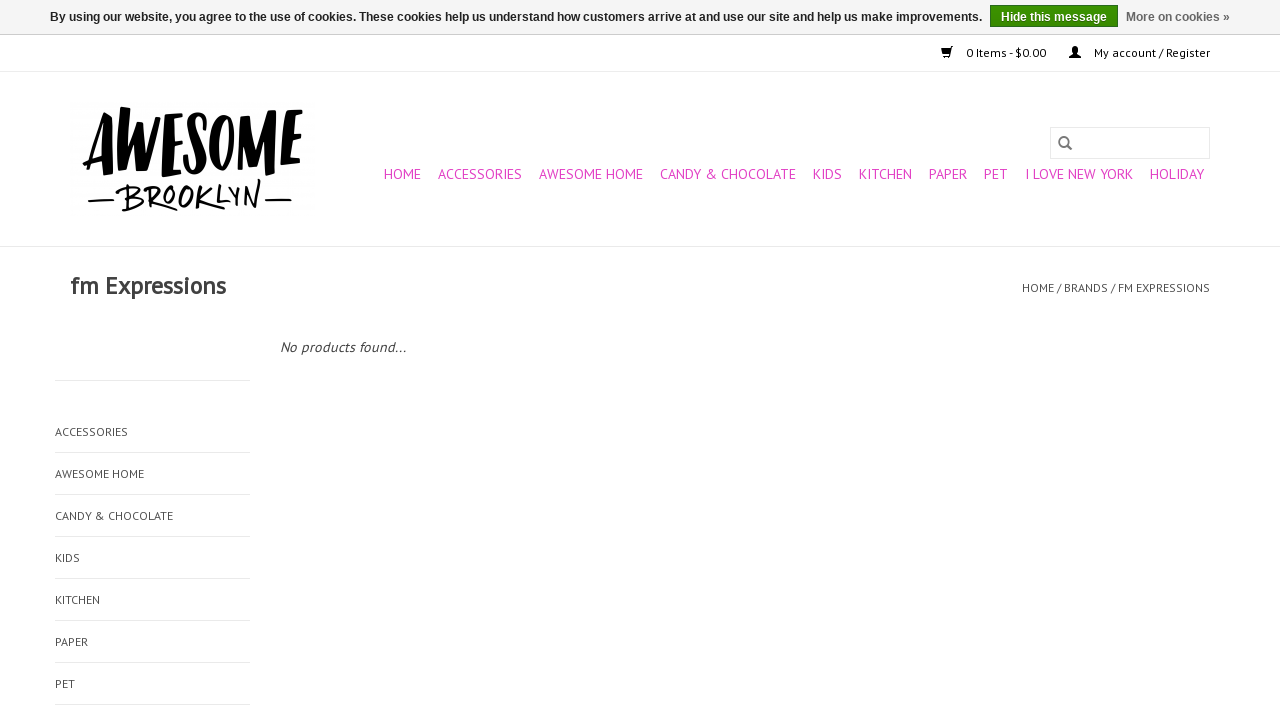

--- FILE ---
content_type: text/html;charset=utf-8
request_url: https://www.awesomebrooklyn.com/brands/fm-expressions/
body_size: 6994
content:
<!DOCTYPE html>
<html lang="us">
  <head>
    <meta charset="utf-8"/>
<!-- [START] 'blocks/head.rain' -->
<!--

  (c) 2008-2026 Lightspeed Netherlands B.V.
  http://www.lightspeedhq.com
  Generated: 07-01-2026 @ 10:35:07

-->
<link rel="canonical" href="https://www.awesomebrooklyn.com/brands/fm-expressions/"/>
<link rel="alternate" href="https://www.awesomebrooklyn.com/index.rss" type="application/rss+xml" title="New products"/>
<link href="https://cdn.shoplightspeed.com/assets/cookielaw.css?2025-02-20" rel="stylesheet" type="text/css"/>
<meta name="robots" content="noodp,noydir"/>
<meta property="og:url" content="https://www.awesomebrooklyn.com/brands/fm-expressions/?source=facebook"/>
<meta property="og:site_name" content="Awesome Brooklyn"/>
<meta property="og:title" content="fm Expressions"/>
<meta property="og:description" content="Gifts so awesome you will want them for yourself!"/>
<script>
<meta name="facebook-domain-verification" content="gt9p58lq37wo0vsvzmgueco5jkdr8e" />
</script>
<script>
<meta name="facebook-domain-verification" content="gt9p58lq37wo0vsvzmgueco5jkdr8e" />
</script>
<!--[if lt IE 9]>
<script src="https://cdn.shoplightspeed.com/assets/html5shiv.js?2025-02-20"></script>
<![endif]-->
<!-- [END] 'blocks/head.rain' -->
    <title>fm Expressions - Awesome Brooklyn</title>
    <meta name="description" content="Gifts so awesome you will want them for yourself!" />
    <meta name="keywords" content="fm, Expressions, awesome, gifts, brooklyn, New York, cool, fun, smart, local, fierce, retail, store, balloons, home" />
    <meta http-equiv="X-UA-Compatible" content="IE=edge,chrome=1">
    <meta name="viewport" content="width=device-width, initial-scale=1.0">
    <meta name="apple-mobile-web-app-capable" content="yes">
    <meta name="apple-mobile-web-app-status-bar-style" content="black">

    <link rel="shortcut icon" href="https://cdn.shoplightspeed.com/shops/618697/themes/3581/assets/favicon.ico?20240905222103" type="image/x-icon" />
    <link href='//fonts.googleapis.com/css?family=PT%20Sans:400,300,600' rel='stylesheet' type='text/css'>
    <link href='//fonts.googleapis.com/css?family=PT%20Sans:400,300,600' rel='stylesheet' type='text/css'>
    <link rel="shortcut icon" href="https://cdn.shoplightspeed.com/shops/618697/themes/3581/assets/favicon.ico?20240905222103" type="image/x-icon" />
    <link rel="stylesheet" href="https://cdn.shoplightspeed.com/shops/618697/themes/3581/assets/bootstrap-min.css?2025032116243320200921071828" />
    <link rel="stylesheet" href="https://cdn.shoplightspeed.com/shops/618697/themes/3581/assets/style.css?2025032116243320200921071828" />
    <link rel="stylesheet" href="https://cdn.shoplightspeed.com/shops/618697/themes/3581/assets/settings.css?2025032116243320200921071828" />
    <link rel="stylesheet" href="https://cdn.shoplightspeed.com/assets/gui-2-0.css?2025-02-20" />
    <link rel="stylesheet" href="https://cdn.shoplightspeed.com/assets/gui-responsive-2-0.css?2025-02-20" />
    <link rel="stylesheet" href="https://cdn.shoplightspeed.com/shops/618697/themes/3581/assets/custom.css?2025032116243320200921071828" />
    
    <script src="https://cdn.shoplightspeed.com/assets/jquery-1-9-1.js?2025-02-20"></script>
    <script src="https://cdn.shoplightspeed.com/assets/jquery-ui-1-10-1.js?2025-02-20"></script>

    <script type="text/javascript" src="https://cdn.shoplightspeed.com/shops/618697/themes/3581/assets/global.js?2025032116243320200921071828"></script>
		<script type="text/javascript" src="https://cdn.shoplightspeed.com/shops/618697/themes/3581/assets/bootstrap-min.js?2025032116243320200921071828"></script>
    <script type="text/javascript" src="https://cdn.shoplightspeed.com/shops/618697/themes/3581/assets/jcarousel.js?2025032116243320200921071828"></script>
    <script type="text/javascript" src="https://cdn.shoplightspeed.com/assets/gui.js?2025-02-20"></script>
    <script type="text/javascript" src="https://cdn.shoplightspeed.com/assets/gui-responsive-2-0.js?2025-02-20"></script>

    <script type="text/javascript" src="https://cdn.shoplightspeed.com/shops/618697/themes/3581/assets/share42.js?2025032116243320200921071828"></script>

    <!--[if lt IE 9]>
    <link rel="stylesheet" href="https://cdn.shoplightspeed.com/shops/618697/themes/3581/assets/style-ie.css?2025032116243320200921071828" />
    <![endif]-->
    <link rel="stylesheet" media="print" href="https://cdn.shoplightspeed.com/shops/618697/themes/3581/assets/print-min.css?2025032116243320200921071828" />
  </head>
  <body>
    <header>
  <div class="topnav">
    <div class="container">
      
      <div class="right">
        <span role="region" aria-label="Cart">
          <a href="https://www.awesomebrooklyn.com/cart/" title="Cart" class="cart">
            <span class="glyphicon glyphicon-shopping-cart"></span>
            0 Items - $0.00
          </a>
        </span>
        <span>
          <a href="https://www.awesomebrooklyn.com/account/" title="My account" class="my-account">
            <span class="glyphicon glyphicon-user"></span>
                        	My account / Register
                      </a>
        </span>
      </div>
    </div>
  </div>

  <div class="navigation container">
    <div class="align">
      <div class="burger">
        <button type="button" aria-label="Open menu">
          <img src="https://cdn.shoplightspeed.com/shops/618697/themes/3581/assets/hamburger.png?2025032116243320200921071828" width="32" height="32" alt="Menu">
        </button>
      </div>

              <div class="vertical logo">
          <a href="https://www.awesomebrooklyn.com/" title="Awesome Brooklyn">
            <img src="https://cdn.shoplightspeed.com/shops/618697/themes/3581/assets/logo.png?20240905222103" alt="Awesome Brooklyn" />
          </a>
        </div>
      
      <nav class="nonbounce desktop vertical">
        <form action="https://www.awesomebrooklyn.com/search/" method="get" id="formSearch" role="search">
          <input type="text" name="q" autocomplete="off" value="" aria-label="Search" />
          <button type="submit" class="search-btn" title="Search">
            <span class="glyphicon glyphicon-search"></span>
          </button>
        </form>
        <ul region="navigation" aria-label=Navigation menu>
          <li class="item home ">
            <a class="itemLink" href="https://www.awesomebrooklyn.com/">Home</a>
          </li>
          
                    	<li class="item sub">
              <a class="itemLink" href="https://www.awesomebrooklyn.com/accessories/" title="Accessories">
                Accessories
              </a>
                            	<span class="glyphicon glyphicon-play"></span>
                <ul class="subnav">
                                      <li class="subitem">
                      <a class="subitemLink" href="https://www.awesomebrooklyn.com/accessories/bag/" title="Bag">Bag</a>
                                          </li>
                	                    <li class="subitem">
                      <a class="subitemLink" href="https://www.awesomebrooklyn.com/accessories/enamel-pin/" title="Enamel Pin">Enamel Pin</a>
                                          </li>
                	                    <li class="subitem">
                      <a class="subitemLink" href="https://www.awesomebrooklyn.com/accessories/hair-accessories/" title="Hair accessories">Hair accessories</a>
                                          </li>
                	                    <li class="subitem">
                      <a class="subitemLink" href="https://www.awesomebrooklyn.com/accessories/jewelry/" title="Jewelry">Jewelry</a>
                                              <ul class="subnav">
                                                      <li class="subitem">
                              <a class="subitemLink" href="https://www.awesomebrooklyn.com/accessories/jewelry/jewelry-boxes-and-trinket-trays/" title="Jewelry Boxes and Trinket Trays">Jewelry Boxes and Trinket Trays</a>
                            </li>
                                                      <li class="subitem">
                              <a class="subitemLink" href="https://www.awesomebrooklyn.com/accessories/jewelry/earring/" title="Earring">Earring</a>
                            </li>
                                                      <li class="subitem">
                              <a class="subitemLink" href="https://www.awesomebrooklyn.com/accessories/jewelry/necklace/" title="Necklace">Necklace</a>
                            </li>
                                                  </ul>
                                          </li>
                	                    <li class="subitem">
                      <a class="subitemLink" href="https://www.awesomebrooklyn.com/accessories/keyring/" title="Keyring">Keyring</a>
                                          </li>
                	                    <li class="subitem">
                      <a class="subitemLink" href="https://www.awesomebrooklyn.com/accessories/patch/" title="Patch">Patch</a>
                                          </li>
                	                    <li class="subitem">
                      <a class="subitemLink" href="https://www.awesomebrooklyn.com/accessories/socks-slippers/" title="Socks &amp; Slippers">Socks &amp; Slippers</a>
                                          </li>
                	              	</ul>
                          </li>
                    	<li class="item sub">
              <a class="itemLink" href="https://www.awesomebrooklyn.com/awesome-home/" title="Awesome Home">
                Awesome Home
              </a>
                            	<span class="glyphicon glyphicon-play"></span>
                <ul class="subnav">
                                      <li class="subitem">
                      <a class="subitemLink" href="https://www.awesomebrooklyn.com/awesome-home/bath/" title="Bath">Bath</a>
                                          </li>
                	                    <li class="subitem">
                      <a class="subitemLink" href="https://www.awesomebrooklyn.com/awesome-home/crystals-zodiac-tarot/" title="Crystals,  Zodiac, Tarot">Crystals,  Zodiac, Tarot</a>
                                          </li>
                	                    <li class="subitem">
                      <a class="subitemLink" href="https://www.awesomebrooklyn.com/awesome-home/bar/" title="Bar">Bar</a>
                                              <ul class="subnav">
                                                      <li class="subitem">
                              <a class="subitemLink" href="https://www.awesomebrooklyn.com/awesome-home/bar/coaster/" title="Coaster">Coaster</a>
                            </li>
                                                      <li class="subitem">
                              <a class="subitemLink" href="https://www.awesomebrooklyn.com/awesome-home/bar/bar-books/" title="Bar Books">Bar Books</a>
                            </li>
                                                  </ul>
                                          </li>
                	                    <li class="subitem">
                      <a class="subitemLink" href="https://www.awesomebrooklyn.com/awesome-home/book/" title="Book">Book</a>
                                              <ul class="subnav">
                                                      <li class="subitem">
                              <a class="subitemLink" href="https://www.awesomebrooklyn.com/awesome-home/book/coffee-table-books/" title="Coffee Table Books">Coffee Table Books</a>
                            </li>
                                                      <li class="subitem">
                              <a class="subitemLink" href="https://www.awesomebrooklyn.com/awesome-home/book/gardening/" title="Gardening">Gardening</a>
                            </li>
                                                  </ul>
                                          </li>
                	                    <li class="subitem">
                      <a class="subitemLink" href="https://www.awesomebrooklyn.com/awesome-home/candle-scents/" title="Candle &amp; Scents">Candle &amp; Scents</a>
                                              <ul class="subnav">
                                                      <li class="subitem">
                              <a class="subitemLink" href="https://www.awesomebrooklyn.com/awesome-home/candle-scents/tapered-totem-candles-holders/" title="Tapered &amp; Totem Candles &amp; Holders">Tapered &amp; Totem Candles &amp; Holders</a>
                            </li>
                                                      <li class="subitem">
                              <a class="subitemLink" href="https://www.awesomebrooklyn.com/awesome-home/candle-scents/incense-sage-palo-santo-diffusers/" title="Incense, Sage, Palo Santo, Diffusers">Incense, Sage, Palo Santo, Diffusers</a>
                            </li>
                                                      <li class="subitem">
                              <a class="subitemLink" href="https://www.awesomebrooklyn.com/awesome-home/candle-scents/matches-lighters/" title="Matches &amp; Lighters">Matches &amp; Lighters</a>
                            </li>
                                                      <li class="subitem">
                              <a class="subitemLink" href="https://www.awesomebrooklyn.com/awesome-home/candle-scents/scented-candles/" title="Scented Candles">Scented Candles</a>
                            </li>
                                                  </ul>
                                          </li>
                	                    <li class="subitem">
                      <a class="subitemLink" href="https://www.awesomebrooklyn.com/awesome-home/decor/" title="Decor">Decor</a>
                                          </li>
                	                    <li class="subitem">
                      <a class="subitemLink" href="https://www.awesomebrooklyn.com/awesome-home/outdoor/" title="Outdoor">Outdoor</a>
                                              <ul class="subnav">
                                                      <li class="subitem">
                              <a class="subitemLink" href="https://www.awesomebrooklyn.com/awesome-home/outdoor/bike/" title="Bike">Bike</a>
                            </li>
                                                      <li class="subitem">
                              <a class="subitemLink" href="https://www.awesomebrooklyn.com/awesome-home/outdoor/bbq/" title="BBQ">BBQ</a>
                            </li>
                                                      <li class="subitem">
                              <a class="subitemLink" href="https://www.awesomebrooklyn.com/awesome-home/outdoor/garden/" title="Garden">Garden</a>
                            </li>
                                                      <li class="subitem">
                              <a class="subitemLink" href="https://www.awesomebrooklyn.com/awesome-home/outdoor/cooler/" title="Cooler">Cooler</a>
                            </li>
                                                  </ul>
                                          </li>
                	                    <li class="subitem">
                      <a class="subitemLink" href="https://www.awesomebrooklyn.com/awesome-home/pillow-throw/" title="Pillow/Throw">Pillow/Throw</a>
                                          </li>
                	              	</ul>
                          </li>
                    	<li class="item sub">
              <a class="itemLink" href="https://www.awesomebrooklyn.com/candy-chocolate/" title="Candy &amp; Chocolate">
                Candy &amp; Chocolate
              </a>
                            	<span class="glyphicon glyphicon-play"></span>
                <ul class="subnav">
                                      <li class="subitem">
                      <a class="subitemLink" href="https://www.awesomebrooklyn.com/candy-chocolate/candy/" title="Candy">Candy</a>
                                          </li>
                	              	</ul>
                          </li>
                    	<li class="item sub">
              <a class="itemLink" href="https://www.awesomebrooklyn.com/kids/" title="Kids">
                Kids
              </a>
                            	<span class="glyphicon glyphicon-play"></span>
                <ul class="subnav">
                                      <li class="subitem">
                      <a class="subitemLink" href="https://www.awesomebrooklyn.com/kids/clothing-and-accessories/" title="Clothing and accessories">Clothing and accessories</a>
                                          </li>
                	                    <li class="subitem">
                      <a class="subitemLink" href="https://www.awesomebrooklyn.com/kids/baby/" title="Baby">Baby</a>
                                          </li>
                	                    <li class="subitem">
                      <a class="subitemLink" href="https://www.awesomebrooklyn.com/kids/books/" title="Books">Books</a>
                                          </li>
                	                    <li class="subitem">
                      <a class="subitemLink" href="https://www.awesomebrooklyn.com/kids/toys/" title="Toys">Toys</a>
                                          </li>
                	              	</ul>
                          </li>
                    	<li class="item sub">
              <a class="itemLink" href="https://www.awesomebrooklyn.com/kitchen/" title="Kitchen">
                Kitchen
              </a>
                            	<span class="glyphicon glyphicon-play"></span>
                <ul class="subnav">
                                      <li class="subitem">
                      <a class="subitemLink" href="https://www.awesomebrooklyn.com/kitchen/cook-books/" title="Cook books">Cook books</a>
                                          </li>
                	                    <li class="subitem">
                      <a class="subitemLink" href="https://www.awesomebrooklyn.com/kitchen/coffee-tea/" title="Coffee/Tea">Coffee/Tea</a>
                                          </li>
                	                    <li class="subitem">
                      <a class="subitemLink" href="https://www.awesomebrooklyn.com/kitchen/linens-towels-apron-tablecloth-etc/" title="Linens - towels, apron, tablecloth etc">Linens - towels, apron, tablecloth etc</a>
                                          </li>
                	                    <li class="subitem">
                      <a class="subitemLink" href="https://www.awesomebrooklyn.com/kitchen/magnet/" title="Magnet">Magnet</a>
                                          </li>
                	                    <li class="subitem">
                      <a class="subitemLink" href="https://www.awesomebrooklyn.com/kitchen/serveware/" title="Serveware">Serveware</a>
                                          </li>
                	                    <li class="subitem">
                      <a class="subitemLink" href="https://www.awesomebrooklyn.com/kitchen/tool/" title="Tool">Tool</a>
                                          </li>
                	                    <li class="subitem">
                      <a class="subitemLink" href="https://www.awesomebrooklyn.com/kitchen/water-bottle/" title="Water Bottle">Water Bottle</a>
                                          </li>
                	              	</ul>
                          </li>
                    	<li class="item sub">
              <a class="itemLink" href="https://www.awesomebrooklyn.com/paper/" title="Paper">
                Paper
              </a>
                            	<span class="glyphicon glyphicon-play"></span>
                <ul class="subnav">
                                      <li class="subitem">
                      <a class="subitemLink" href="https://www.awesomebrooklyn.com/paper/arts-crafts/" title="Arts &amp; Crafts">Arts &amp; Crafts</a>
                                          </li>
                	                    <li class="subitem">
                      <a class="subitemLink" href="https://www.awesomebrooklyn.com/paper/cards/" title="Cards">Cards</a>
                                              <ul class="subnav">
                                                      <li class="subitem">
                              <a class="subitemLink" href="https://www.awesomebrooklyn.com/paper/cards/baby/" title="Baby">Baby</a>
                            </li>
                                                      <li class="subitem">
                              <a class="subitemLink" href="https://www.awesomebrooklyn.com/paper/cards/blank/" title="Blank">Blank</a>
                            </li>
                                                      <li class="subitem">
                              <a class="subitemLink" href="https://www.awesomebrooklyn.com/paper/cards/birthday/" title="Birthday">Birthday</a>
                            </li>
                                                      <li class="subitem">
                              <a class="subitemLink" href="https://www.awesomebrooklyn.com/paper/cards/congrats/" title="Congrats">Congrats</a>
                            </li>
                                                      <li class="subitem">
                              <a class="subitemLink" href="https://www.awesomebrooklyn.com/paper/cards/love-anniversary/" title="Love / Anniversary">Love / Anniversary</a>
                            </li>
                                                      <li class="subitem">
                              <a class="subitemLink" href="https://www.awesomebrooklyn.com/paper/cards/sympathy/" title="Sympathy">Sympathy</a>
                            </li>
                                                      <li class="subitem">
                              <a class="subitemLink" href="https://www.awesomebrooklyn.com/paper/cards/thank-you/" title="Thank you">Thank you</a>
                            </li>
                                                      <li class="subitem">
                              <a class="subitemLink" href="https://www.awesomebrooklyn.com/paper/cards/wedding-engagement/" title="Wedding / Engagement">Wedding / Engagement</a>
                            </li>
                                                      <li class="subitem">
                              <a class="subitemLink" href="https://www.awesomebrooklyn.com/paper/cards/mom/" title="Mom">Mom</a>
                            </li>
                                                      <li class="subitem">
                              <a class="subitemLink" href="https://www.awesomebrooklyn.com/paper/cards/dad/" title="Dad">Dad</a>
                            </li>
                                                      <li class="subitem">
                              <a class="subitemLink" href="https://www.awesomebrooklyn.com/paper/cards/boxed/" title="Boxed">Boxed</a>
                            </li>
                                                  </ul>
                                          </li>
                	                    <li class="subitem">
                      <a class="subitemLink" href="https://www.awesomebrooklyn.com/paper/celebrate/" title="Celebrate">Celebrate</a>
                                          </li>
                	                    <li class="subitem">
                      <a class="subitemLink" href="https://www.awesomebrooklyn.com/paper/desk/" title="Desk">Desk</a>
                                              <ul class="subnav">
                                                      <li class="subitem">
                              <a class="subitemLink" href="https://www.awesomebrooklyn.com/paper/desk/journals-notebooks/" title="Journals &amp; Notebooks">Journals &amp; Notebooks</a>
                            </li>
                                                  </ul>
                                          </li>
                	                    <li class="subitem">
                      <a class="subitemLink" href="https://www.awesomebrooklyn.com/paper/puzzles-games/" title="Puzzles &amp; games">Puzzles &amp; games</a>
                                          </li>
                	                    <li class="subitem">
                      <a class="subitemLink" href="https://www.awesomebrooklyn.com/paper/sticker/" title="Sticker">Sticker</a>
                                          </li>
                	                    <li class="subitem">
                      <a class="subitemLink" href="https://www.awesomebrooklyn.com/paper/wall-art/" title="Wall Art">Wall Art</a>
                                          </li>
                	              	</ul>
                          </li>
                    	<li class="item">
              <a class="itemLink" href="https://www.awesomebrooklyn.com/pet/" title="Pet">
                Pet
              </a>
                          </li>
                    	<li class="item sub">
              <a class="itemLink" href="https://www.awesomebrooklyn.com/i-love-new-york/" title="I Love New York">
                I Love New York
              </a>
                            	<span class="glyphicon glyphicon-play"></span>
                <ul class="subnav">
                                      <li class="subitem">
                      <a class="subitemLink" href="https://www.awesomebrooklyn.com/i-love-new-york/awesome-exclusives/" title="Awesome Exclusives">Awesome Exclusives</a>
                                          </li>
                	              	</ul>
                          </li>
                    	<li class="item">
              <a class="itemLink" href="https://www.awesomebrooklyn.com/holiday/" title="Holiday">
                Holiday
              </a>
                          </li>
          
          
          
          
                  </ul>

        <span class="glyphicon glyphicon-remove"></span>
      </nav>
    </div>
  </div>
</header>

    <div class="wrapper">
      <div class="container content" role="main">
                <div class="page-title row">
  <div class="col-sm-6 col-md-6">
    <h1>fm Expressions</h1>
  </div>
  <div class="col-sm-6 col-md-6 breadcrumbs text-right" role="nav" aria-label="Breadcrumbs">
  <a href="https://www.awesomebrooklyn.com/" title="Home">Home</a>

      / <a href="https://www.awesomebrooklyn.com/brands/" >Brands</a>
      / <a href="https://www.awesomebrooklyn.com/brands/fm-expressions/" aria-current="true">fm Expressions</a>
  </div>

  </div>
<div class="products row">
  <div class="col-md-2 sidebar" role="complementary">
    <div class="row sort">
      <form action="https://www.awesomebrooklyn.com/brands/fm-expressions/" method="get" id="filter_form" class="col-xs-12 col-sm-12">
        <input type="hidden" name="mode" value="grid" id="filter_form_mode" />
        <input type="hidden" name="limit" value="24" id="filter_form_limit" />
        <input type="hidden" name="sort" value="popular" id="filter_form_sort" />
        <input type="hidden" name="max" value="5" id="filter_form_max" />
        <input type="hidden" name="min" value="0" id="filter_form_min" />

        <div class="price-filter" aria-hidden="true">
          <div class="sidebar-filter-slider">
            <div id="collection-filter-price"></div>
          </div>
          <div class="price-filter-range clear">
            <div class="min">Min: $<span>0</span></div>
            <div class="max">Max: $<span>5</span></div>
          </div>
        </div>

        <div class="modes hidden-xs hidden-sm">
          <a href="?mode=grid" aria-label="Grid view"><i class="glyphicon glyphicon-th" role="presentation"></i></a>
          <a href="?mode=list" aria-label="List view"><i class="glyphicon glyphicon-th-list" role="presentation"></i></a>
        </div>

        <select name="sort" onchange="$('#formSortModeLimit').submit();" aria-label="Sort by">
                    	<option value="popular" selected="selected">Most viewed</option>
                    	<option value="newest">Newest products</option>
                    	<option value="lowest">Lowest price</option>
                    	<option value="highest">Highest price</option>
                    	<option value="asc">Name ascending</option>
                    	<option value="desc">Name descending</option>
                  </select>

        
              </form>
  	</div>

    			<div class="row" role="navigation" aria-label="Categories">
				<ul>
  				    				<li class="item">
              <span class="arrow"></span>
              <a href="https://www.awesomebrooklyn.com/accessories/" class="itemLink"  title="Accessories">
                Accessories               </a>

                  				</li>
  				    				<li class="item">
              <span class="arrow"></span>
              <a href="https://www.awesomebrooklyn.com/awesome-home/" class="itemLink"  title="Awesome Home">
                Awesome Home               </a>

                  				</li>
  				    				<li class="item">
              <span class="arrow"></span>
              <a href="https://www.awesomebrooklyn.com/candy-chocolate/" class="itemLink"  title="Candy &amp; Chocolate">
                Candy &amp; Chocolate               </a>

                  				</li>
  				    				<li class="item">
              <span class="arrow"></span>
              <a href="https://www.awesomebrooklyn.com/kids/" class="itemLink"  title="Kids">
                Kids               </a>

                  				</li>
  				    				<li class="item">
              <span class="arrow"></span>
              <a href="https://www.awesomebrooklyn.com/kitchen/" class="itemLink"  title="Kitchen">
                Kitchen               </a>

                  				</li>
  				    				<li class="item">
              <span class="arrow"></span>
              <a href="https://www.awesomebrooklyn.com/paper/" class="itemLink"  title="Paper">
                Paper               </a>

                  				</li>
  				    				<li class="item">
              <span class="arrow"></span>
              <a href="https://www.awesomebrooklyn.com/pet/" class="itemLink"  title="Pet">
                Pet               </a>

                  				</li>
  				    				<li class="item">
              <span class="arrow"></span>
              <a href="https://www.awesomebrooklyn.com/i-love-new-york/" class="itemLink"  title="I Love New York">
                I Love New York               </a>

                  				</li>
  				    				<li class="item">
              <span class="arrow"></span>
              <a href="https://www.awesomebrooklyn.com/holiday/" class="itemLink"  title="Holiday">
                Holiday               </a>

                  				</li>
  				  			</ul>
      </div>
		  </div>

  <div class="col-sm-12 col-md-10" role="region" aria-label="Product Listing">
            	<div class="no-products-found">No products found...</div>
      </div>
</div>


<script type="text/javascript">
  $(function(){
    $('#filter_form input, #filter_form select').change(function(){
      $(this).closest('form').submit();
    });

    $("#collection-filter-price").slider({
      range: true,
      min: 0,
      max: 5,
      values: [0, 5],
      step: 1,
      slide: function(event, ui) {
    		$('.sidebar-filter-range .min span').html(ui.values[0]);
    		$('.sidebar-filter-range .max span').html(ui.values[1]);

    		$('#filter_form_min').val(ui.values[0]);
    		$('#filter_form_max').val(ui.values[1]);
  		},
    	stop: function(event, ui) {
    		$('#filter_form').submit();
  		}
    });
  });
</script>
      </div>

      <footer>
  <hr class="full-width" />
  <div class="container">
    <div class="social row">
              <form id="formNewsletter" action="https://www.awesomebrooklyn.com/account/newsletter/" method="post" class="newsletter col-xs-12 col-sm-7 col-md-7">
          <label class="title" for="formNewsletterEmail">Sign up for our newsletter:</label>
          <input type="hidden" name="key" value="9addd33bee18c4bb68c6d5fd1aa6b976" />
          <input type="text" name="email" id="formNewsletterEmail" value="" placeholder="E-mail"/>
          <button
            type="submit"
            class="btn glyphicon glyphicon-send"
            title="Subscribe"
          >
            <span>Subscribe</span>
          </button>
        </form>
      
            	<div class="social-media col-xs-12 col-md-12  col-sm-5 col-md-5 text-right">
        	<div class="inline-block relative">
          	<a href="https://www.facebook.com/awesomebrooklyn" class="social-icon facebook" target="_blank" aria-label="Facebook Awesome Brooklyn"></a>          	          	          	          	          	          	<a href="https://www.instagram.com/awesomebrooklyn" class="social-icon instagram" target="_blank" aria-label="Instagram Awesome Brooklyn"></a>
          	        	</div>
      	</div>
          </div>

    <hr class="full-width" />

    <div class="links row">
      <div class="col-xs-12 col-sm-3 col-md-3" role="article" aria-label="Customer service links">
        <label class="footercollapse" for="_1">
          <strong>Customer service</strong>
          <span class="glyphicon glyphicon-chevron-down hidden-sm hidden-md hidden-lg"></span>
        </label>
        <input class="footercollapse_input hidden-md hidden-lg hidden-sm" id="_1" type="checkbox">
        <div class="list">
          <ul class="no-underline no-list-style">
                          <li>
                <a href="https://www.awesomebrooklyn.com/service/about/" title="About Awesome" >
                  About Awesome
                </a>
              </li>
                          <li>
                <a href="https://www.awesomebrooklyn.com/service/location-and-hours/" title="Our location" >
                  Our location
                </a>
              </li>
                          <li>
                <a href="https://www.awesomebrooklyn.com/service/general-terms-conditions/" title="Terms &amp; Conditions" >
                  Terms &amp; Conditions
                </a>
              </li>
                          <li>
                <a href="https://www.awesomebrooklyn.com/service/privacy-policy/" title="Privacy Policy" >
                  Privacy Policy
                </a>
              </li>
                          <li>
                <a href="https://www.awesomebrooklyn.com/service/disclaimer/" title="Press" >
                  Press
                </a>
              </li>
                          <li>
                <a href="https://www.awesomebrooklyn.com/service/baloon-catalogue/" title="Balloon Catalog" >
                  Balloon Catalog
                </a>
              </li>
                          <li>
                <a href="https://www.awesomebrooklyn.com/service/shipping-returns/" title="Payments, Shipping, Refunds &amp; Returns" >
                  Payments, Shipping, Refunds &amp; Returns
                </a>
              </li>
                          <li>
                <a href="https://www.awesomebrooklyn.com/service/" title="Contact Us " >
                  Contact Us 
                </a>
              </li>
                      </ul>
        </div>
      </div>

      <div class="col-xs-12 col-sm-3 col-md-3" role="article" aria-label="Products links">
    		<label class="footercollapse" for="_2">
        	<strong>Products</strong>
          <span class="glyphicon glyphicon-chevron-down hidden-sm hidden-md hidden-lg"></span>
        </label>
        <input class="footercollapse_input hidden-md hidden-lg hidden-sm" id="_2" type="checkbox">
        <div class="list">
          <ul>
            <li><a href="https://www.awesomebrooklyn.com/collection/" title="All products">All products</a></li>
                        <li><a href="https://www.awesomebrooklyn.com/collection/?sort=newest" title="New products">New products</a></li>
            <li><a href="https://www.awesomebrooklyn.com/collection/offers/" title="Offers">Offers</a></li>
                        <li><a href="https://www.awesomebrooklyn.com/tags/" title="Tags">Tags</a></li>            <li><a href="https://www.awesomebrooklyn.com/index.rss" title="RSS feed">RSS feed</a></li>
          </ul>
        </div>
      </div>

      <div class="col-xs-12 col-sm-3 col-md-3" role="article" aria-label="My account links">
        <label class="footercollapse" for="_3">
        	<strong>
          	          		My account
          	        	</strong>
          <span class="glyphicon glyphicon-chevron-down hidden-sm hidden-md hidden-lg"></span>
        </label>
        <input class="footercollapse_input hidden-md hidden-lg hidden-sm" id="_3" type="checkbox">

        <div class="list">
          <ul>
            
                        	            		<li><a href="https://www.awesomebrooklyn.com/account/" title="Register">Register</a></li>
            	                        	            		<li><a href="https://www.awesomebrooklyn.com/account/orders/" title="My orders">My orders</a></li>
            	                        	            		<li><a href="https://www.awesomebrooklyn.com/account/tickets/" title="My tickets">My tickets</a></li>
            	                        	            		<li><a href="https://www.awesomebrooklyn.com/account/wishlist/" title="My wishlist">My wishlist</a></li>
            	                        	                      </ul>
        </div>
      </div>

      <div class="col-xs-12 col-sm-3 col-md-3" role="article" aria-label="Company info">
      	<label class="footercollapse" for="_4">
      		<strong>
                        	Awesome Brooklyn
                      </strong>
          <span class="glyphicon glyphicon-chevron-down hidden-sm hidden-md hidden-lg"></span>
        </label>
        <input class="footercollapse_input hidden-md hidden-lg hidden-sm" id="_4" type="checkbox">

        <div class="list">
        	          	<span class="contact-description">Gifts so Awesome you will want them for yourself!</span>
                  	          	<div class="contact" role="group" aria-label="Phone number: 347-240-2659">
            	<span class="glyphicon glyphicon-earphone"></span>
            	347-240-2659
          	</div>
        	        	        </div>

                
              </div>
    </div>
  	<hr class="full-width" />
  </div>

  <div class="copyright-payment">
    <div class="container">
      <div class="row">
        <div class="copyright col-md-6">
          © Copyright 2026 Awesome Brooklyn
                    	- Powered by
          	          		<a href="http://www.lightspeedhq.com" title="Lightspeed" target="_blank" aria-label="Powered by Lightspeed">Lightspeed</a>
          		          	                  </div>
        <div class="payments col-md-6 text-right">
                      <a href="https://www.awesomebrooklyn.com/service/payment-methods/" title="Credit Card">
              <img src="https://cdn.shoplightspeed.com/assets/icon-payment-creditcard.png?2025-02-20" alt="Credit Card" />
            </a>
                      <a href="https://www.awesomebrooklyn.com/service/payment-methods/" title="PayPal">
              <img src="https://cdn.shoplightspeed.com/assets/icon-payment-paypalcp.png?2025-02-20" alt="PayPal" />
            </a>
                  </div>
      </div>
    </div>
  </div>
</footer>
    </div>
    <!-- [START] 'blocks/body.rain' -->
<script>
(function () {
  var s = document.createElement('script');
  s.type = 'text/javascript';
  s.async = true;
  s.src = 'https://www.awesomebrooklyn.com/services/stats/pageview.js';
  ( document.getElementsByTagName('head')[0] || document.getElementsByTagName('body')[0] ).appendChild(s);
})();
</script>
  
<!-- Global site tag (gtag.js) - Google Analytics -->
<script async src="https://www.googletagmanager.com/gtag/js?id=G-7V1DX9DGZ3"></script>
<script>
    window.dataLayer = window.dataLayer || [];
    function gtag(){dataLayer.push(arguments);}

        gtag('consent', 'default', {"ad_storage":"granted","ad_user_data":"granted","ad_personalization":"granted","analytics_storage":"granted"});
    
    gtag('js', new Date());
    gtag('config', 'G-7V1DX9DGZ3', {
        'currency': 'USD',
                'country': 'US'
    });

    </script>
  <script> (function(){ var s = document.createElement('script'); var h = document.querySelector('head') || document.body; s.src = 'https://acsbapp.com/apps/app/dist/js/app.js'; s.async = true; s.onload = function(){ acsbJS.init({ statementLink : '', footerHtml : 'Powered by ActiveADA.com', hideMobile : false, hideTrigger : false, disableBgProcess : false, language : 'en', position : 'left', leadColor : '#050505', triggerColor : '#000000', triggerRadius : '50%', triggerPositionX : 'left', triggerPositionY : 'bottom', triggerIcon : 'help', triggerSize : 'medium', triggerOffsetX : 35, triggerOffsetY : 40, mobile : { triggerSize : 'small', triggerPositionX : 'right', triggerPositionY : 'bottom', triggerOffsetX : 40, triggerOffsetY : 40, triggerRadius : '50%' } }); }; h.appendChild(s); })(); </script><script>if (window.location.pathname.indexOf('/') > -1) {
    $('.headline.single').insertBefore('.navigation'); 
    $('.headline.single:eq(1)').hide(); //hide the second div
}</script>
<script>
(function () {
  var s = document.createElement('script');
  s.type = 'text/javascript';
  s.async = true;
  s.src = 'https://chimpstatic.com/mcjs-connected/js/users/8e5d30cc0fcda9a2018d1b6ea/f4e4aa466c19d67eab1337f97.js';
  ( document.getElementsByTagName('head')[0] || document.getElementsByTagName('body')[0] ).appendChild(s);
})();
</script>
  <div class="wsa-cookielaw">
      By using our website, you agree to the use of cookies. These cookies help us understand how customers arrive at and use our site and help us make improvements.
    <a href="https://www.awesomebrooklyn.com/cookielaw/optIn/" class="wsa-cookielaw-button wsa-cookielaw-button-green" rel="nofollow" title="Hide this message">Hide this message</a>
    <a href="https://www.awesomebrooklyn.com/service/privacy-policy/" class="wsa-cookielaw-link" rel="nofollow" title="More on cookies">More on cookies &raquo;</a>
  </div>
<!-- [END] 'blocks/body.rain' -->
      <script>(function(){function c(){var b=a.contentDocument||a.contentWindow.document;if(b){var d=b.createElement('script');d.innerHTML="window.__CF$cv$params={r:'9ba2ce7afb7fa23e',t:'MTc2Nzc4MjEwNy4wMDAwMDA='};var a=document.createElement('script');a.nonce='';a.src='/cdn-cgi/challenge-platform/scripts/jsd/main.js';document.getElementsByTagName('head')[0].appendChild(a);";b.getElementsByTagName('head')[0].appendChild(d)}}if(document.body){var a=document.createElement('iframe');a.height=1;a.width=1;a.style.position='absolute';a.style.top=0;a.style.left=0;a.style.border='none';a.style.visibility='hidden';document.body.appendChild(a);if('loading'!==document.readyState)c();else if(window.addEventListener)document.addEventListener('DOMContentLoaded',c);else{var e=document.onreadystatechange||function(){};document.onreadystatechange=function(b){e(b);'loading'!==document.readyState&&(document.onreadystatechange=e,c())}}}})();</script><script defer src="https://static.cloudflareinsights.com/beacon.min.js/vcd15cbe7772f49c399c6a5babf22c1241717689176015" integrity="sha512-ZpsOmlRQV6y907TI0dKBHq9Md29nnaEIPlkf84rnaERnq6zvWvPUqr2ft8M1aS28oN72PdrCzSjY4U6VaAw1EQ==" data-cf-beacon='{"rayId":"9ba2ce7afb7fa23e","version":"2025.9.1","serverTiming":{"name":{"cfExtPri":true,"cfEdge":true,"cfOrigin":true,"cfL4":true,"cfSpeedBrain":true,"cfCacheStatus":true}},"token":"8247b6569c994ee1a1084456a4403cc9","b":1}' crossorigin="anonymous"></script>
</body>
</html>


--- FILE ---
content_type: text/css; charset=UTF-8
request_url: https://cdn.shoplightspeed.com/shops/618697/themes/3581/assets/custom.css?2025032116243320200921071828
body_size: 853
content:
/* 20240905222103 - v2 */
.gui,
.gui-block-linklist li a {
  color: #666666;
}

.gui-page-title,
.gui a.gui-bold,
.gui-block-subtitle,
.gui-table thead tr th,
.gui ul.gui-products li .gui-products-title a,
.gui-form label,
.gui-block-title.gui-dark strong,
.gui-block-title.gui-dark strong a,
.gui-content-subtitle {
  color: #000000;
}

.gui-block-inner strong {
  color: #848484;
}

.gui a {
  color: #0a8de9;
}

.gui-input.gui-focus,
.gui-text.gui-focus,
.gui-select.gui-focus {
  border-color: #0a8de9;
  box-shadow: 0 0 2px #0a8de9;
}

.gui-select.gui-focus .gui-handle {
  border-color: #0a8de9;
}

.gui-block,
.gui-block-title,
.gui-buttons.gui-border,
.gui-block-inner,
.gui-image {
  border-color: #8d8d8d;
}

.gui-block-title {
  color: #333333;
  background-color: #ffffff;
}

.gui-content-title {
  color: #333333;
}

.gui-form .gui-field .gui-description span {
  color: #666666;
}

.gui-block-inner {
  background-color: #f4f4f4;
}

.gui-block-option {
  border-color: #ededed;
  background-color: #f9f9f9;
}

.gui-block-option-block {
  border-color: #ededed;
}

.gui-block-title strong {
  color: #333333;
}

.gui-line,
.gui-cart-sum .gui-line {
  background-color: #cbcbcb;
}

.gui ul.gui-products li {
  border-color: #dcdcdc;
}

.gui-block-subcontent,
.gui-content-subtitle {
  border-color: #dcdcdc;
}

.gui-faq,
.gui-login,
.gui-password,
.gui-register,
.gui-review,
.gui-sitemap,
.gui-block-linklist li,
.gui-table {
  border-color: #dcdcdc;
}

.gui-block-content .gui-table {
  border-color: #ededed;
}

.gui-table thead tr th {
  border-color: #cbcbcb;
  background-color: #f9f9f9;
}

.gui-table tbody tr td {
  border-color: #ededed;
}

.gui a.gui-button-large,
.gui a.gui-button-small {
  border-color: #8d8d8d;
  color: #000000;
  background-color: #ffffff;
}

.gui a.gui-button-large.gui-button-action,
.gui a.gui-button-small.gui-button-action {
  border-color: #8d8d8d;
  color: #000000;
  background-color: #ffffff;
}

.gui a.gui-button-large:active,
.gui a.gui-button-small:active {
  background-color: #cccccc;
  border-color: #707070;
}

.gui a.gui-button-large.gui-button-action:active,
.gui a.gui-button-small.gui-button-action:active {
  background-color: #cccccc;
  border-color: #707070;
}

.gui-input,
.gui-text,
.gui-select,
.gui-number {
  border-color: #8d8d8d;
  background-color: #ffffff;
}

.gui-select .gui-handle,
.gui-number .gui-handle {
  border-color: #8d8d8d;
}

.gui-number .gui-handle a {
  background-color: #ffffff;
}

.gui-input input,
.gui-number input,
.gui-text textarea,
.gui-select .gui-value {
  color: #000000;
}

.gui-progressbar {
  background-color: #76c61b;
}

/* custom */
.body > div > footer > div.container > div.links.row > div:nth-child(2){
display: none;
}

/* Name: Julien Delpech | Date: April 12, 2018 Time: 5:18 PM | Reason: Remove Conform filters on collection pages | Ticket: 488305| Begin. */
#filter_form{
  display: none;
}
/* Name: Julien Delpech | Date: April 12, 2018 Time: 5:18 PM | End. */

/* START Benjamin Lopez, 05/08/2018, Remove brands section under Sitemap*/
body > div.wrapper > div > div > div.gui-col2-right > div.gui-col2-right-col1.gui-div-sitemap-sitemap > div:nth-child(3) {
  display: none
}
/*END*/

/* Custom CSS by Leah @ Lightspeed | Reason: Hide update shipping since easypost rates do not update */
div.gui-block.gui-div-cart-shipping { display: none!important;}
/* End of Leah’s Custom CSS */

/*Eduard Lordan, 11/9/2018, ticket# 674016, this will hide make a choice, BEGGIN*/
.product-option.row > div > div > div > div:nth-child(2) {
	display: none;
}
/*Eduard Lordan, 11/9/2018, ticket# 674016, this will hide make a choice, END*/

/* Liv Parsons April 21, 2021 ticket# 1765500 Reason: Hide the 'Delivers in 1 business day' from the shipping method in checkout, BEGIN. */
#gui-checkout-shipment-methods > div > div > div.gui-field-content{
  display: none;
}

/* Name:Greggy Canete | date: 10/28/22 | reason: Merchant request to remove the product column on the footer END*/
body > div > footer > div.container > div.links.row > div:nth-child(2){display:none !important;}
/* Name:Samuel centered the image header*/
body > header > div.headline.single > div > ul > li > img{
  margin-left: auto;
  margin-right: auto;}


--- FILE ---
content_type: text/javascript;charset=utf-8
request_url: https://www.awesomebrooklyn.com/services/stats/pageview.js
body_size: -412
content:
// SEOshop 07-01-2026 10:35:08

--- FILE ---
content_type: application/javascript; charset=UTF-8
request_url: https://www.awesomebrooklyn.com/cdn-cgi/challenge-platform/h/b/scripts/jsd/88d68f5d5ea3/main.js?
body_size: 4498
content:
window._cf_chl_opt={iUVjo1:'b'};~function(i5,B,m,J,A,W,F,R,V){i5=c,function(Q,h,ia,i4,N,Z){for(ia={Q:244,h:319,N:252,Z:249,Y:250,n:327,g:278,o:340},i4=c,N=Q();!![];)try{if(Z=parseInt(i4(ia.Q))/1+parseInt(i4(ia.h))/2*(-parseInt(i4(ia.N))/3)+-parseInt(i4(ia.Z))/4+parseInt(i4(ia.Y))/5+-parseInt(i4(ia.n))/6+parseInt(i4(ia.g))/7+parseInt(i4(ia.o))/8,Z===h)break;else N.push(N.shift())}catch(Y){N.push(N.shift())}}(i,114609),B=this||self,m=B[i5(329)],J={},J[i5(288)]='o',J[i5(273)]='s',J[i5(280)]='u',J[i5(311)]='z',J[i5(303)]='n',J[i5(307)]='I',J[i5(277)]='b',A=J,B[i5(264)]=function(Q,h,N,Z,iy,ie,ir,ii,g,o,K,C,I,M){if(iy={Q:281,h:248,N:309,Z:281,Y:336,n:334,g:265,o:336,K:265,C:258,I:338,l:296,k:247,f:350},ie={Q:301,h:296,N:289},ir={Q:337,h:257,N:344,Z:256},ii=i5,null===h||h===void 0)return Z;for(g=X(h),Q[ii(iy.Q)][ii(iy.h)]&&(g=g[ii(iy.N)](Q[ii(iy.Z)][ii(iy.h)](h))),g=Q[ii(iy.Y)][ii(iy.n)]&&Q[ii(iy.g)]?Q[ii(iy.o)][ii(iy.n)](new Q[(ii(iy.K))](g)):function(S,ic,z){for(ic=ii,S[ic(ie.Q)](),z=0;z<S[ic(ie.h)];S[z+1]===S[z]?S[ic(ie.N)](z+1,1):z+=1);return S}(g),o='nAsAaAb'.split('A'),o=o[ii(iy.C)][ii(iy.I)](o),K=0;K<g[ii(iy.l)];C=g[K],I=v(Q,h,C),o(I)?(M=I==='s'&&!Q[ii(iy.k)](h[C]),ii(iy.f)===N+C?Y(N+C,I):M||Y(N+C,h[C])):Y(N+C,I),K++);return Z;function Y(S,z,i9){i9=c,Object[i9(ir.Q)][i9(ir.h)][i9(ir.N)](Z,z)||(Z[z]=[]),Z[z][i9(ir.Z)](S)}},W=i5(254)[i5(315)](';'),F=W[i5(258)][i5(338)](W),B[i5(285)]=function(Q,h,iY,iE,N,Z,Y,n){for(iY={Q:352,h:296,N:259,Z:256,Y:313},iE=i5,N=Object[iE(iY.Q)](h),Z=0;Z<N[iE(iY.h)];Z++)if(Y=N[Z],Y==='f'&&(Y='N'),Q[Y]){for(n=0;n<h[N[Z]][iE(iY.h)];-1===Q[Y][iE(iY.N)](h[N[Z]][n])&&(F(h[N[Z]][n])||Q[Y][iE(iY.Z)]('o.'+h[N[Z]][n])),n++);}else Q[Y]=h[N[Z]][iE(iY.Y)](function(g){return'o.'+g})},R=a(),V=function(c0,ib,ij,iO,iv,h,N,Z){return c0={Q:333,h:328},ib={Q:322,h:322,N:256,Z:322,Y:322,n:282,g:263,o:256,K:263},ij={Q:296},iO={Q:296,h:263,N:337,Z:257,Y:344,n:337,g:257,o:337,K:235,C:256,I:256,l:322,k:256,f:337,M:235,S:235,z:322,P:256,G:282},iv=i5,h=String[iv(c0.Q)],N={'h':function(Y,iP){return iP={Q:272,h:263},null==Y?'':N.g(Y,6,function(n,iX){return iX=c,iX(iP.Q)[iX(iP.h)](n)})},'g':function(Y,o,K,iW,C,I,M,S,z,P,G,O,x,j,i0,i1,i2,i3){if(iW=iv,null==Y)return'';for(I={},M={},S='',z=2,P=3,G=2,O=[],x=0,j=0,i0=0;i0<Y[iW(iO.Q)];i0+=1)if(i1=Y[iW(iO.h)](i0),Object[iW(iO.N)][iW(iO.Z)][iW(iO.Y)](I,i1)||(I[i1]=P++,M[i1]=!0),i2=S+i1,Object[iW(iO.n)][iW(iO.g)][iW(iO.Y)](I,i2))S=i2;else{if(Object[iW(iO.o)][iW(iO.g)][iW(iO.Y)](M,S)){if(256>S[iW(iO.K)](0)){for(C=0;C<G;x<<=1,o-1==j?(j=0,O[iW(iO.C)](K(x)),x=0):j++,C++);for(i3=S[iW(iO.K)](0),C=0;8>C;x=x<<1.17|1.13&i3,o-1==j?(j=0,O[iW(iO.C)](K(x)),x=0):j++,i3>>=1,C++);}else{for(i3=1,C=0;C<G;x=x<<1|i3,o-1==j?(j=0,O[iW(iO.C)](K(x)),x=0):j++,i3=0,C++);for(i3=S[iW(iO.K)](0),C=0;16>C;x=1&i3|x<<1,j==o-1?(j=0,O[iW(iO.I)](K(x)),x=0):j++,i3>>=1,C++);}z--,0==z&&(z=Math[iW(iO.l)](2,G),G++),delete M[S]}else for(i3=I[S],C=0;C<G;x=i3&1.69|x<<1,j==o-1?(j=0,O[iW(iO.k)](K(x)),x=0):j++,i3>>=1,C++);S=(z--,0==z&&(z=Math[iW(iO.l)](2,G),G++),I[i2]=P++,String(i1))}if(S!==''){if(Object[iW(iO.f)][iW(iO.g)][iW(iO.Y)](M,S)){if(256>S[iW(iO.M)](0)){for(C=0;C<G;x<<=1,j==o-1?(j=0,O[iW(iO.C)](K(x)),x=0):j++,C++);for(i3=S[iW(iO.M)](0),C=0;8>C;x=x<<1|i3&1,o-1==j?(j=0,O[iW(iO.I)](K(x)),x=0):j++,i3>>=1,C++);}else{for(i3=1,C=0;C<G;x=i3|x<<1.82,o-1==j?(j=0,O[iW(iO.C)](K(x)),x=0):j++,i3=0,C++);for(i3=S[iW(iO.S)](0),C=0;16>C;x=1&i3|x<<1.08,j==o-1?(j=0,O[iW(iO.C)](K(x)),x=0):j++,i3>>=1,C++);}z--,z==0&&(z=Math[iW(iO.z)](2,G),G++),delete M[S]}else for(i3=I[S],C=0;C<G;x=1&i3|x<<1,j==o-1?(j=0,O[iW(iO.I)](K(x)),x=0):j++,i3>>=1,C++);z--,0==z&&G++}for(i3=2,C=0;C<G;x=x<<1|1.95&i3,j==o-1?(j=0,O[iW(iO.k)](K(x)),x=0):j++,i3>>=1,C++);for(;;)if(x<<=1,o-1==j){O[iW(iO.P)](K(x));break}else j++;return O[iW(iO.G)]('')},'j':function(Y,ix,ip){return ix={Q:235},ip=iv,Y==null?'':''==Y?null:N.i(Y[ip(ij.Q)],32768,function(n,iF){return iF=ip,Y[iF(ix.Q)](n)})},'i':function(Y,o,K,is,C,I,M,S,z,P,G,O,x,j,i0,i1,i3,i2){for(is=iv,C=[],I=4,M=4,S=3,z=[],O=K(0),x=o,j=1,P=0;3>P;C[P]=P,P+=1);for(i0=0,i1=Math[is(ib.Q)](2,2),G=1;G!=i1;i2=x&O,x>>=1,x==0&&(x=o,O=K(j++)),i0|=G*(0<i2?1:0),G<<=1);switch(i0){case 0:for(i0=0,i1=Math[is(ib.h)](2,8),G=1;G!=i1;i2=O&x,x>>=1,x==0&&(x=o,O=K(j++)),i0|=(0<i2?1:0)*G,G<<=1);i3=h(i0);break;case 1:for(i0=0,i1=Math[is(ib.h)](2,16),G=1;i1!=G;i2=x&O,x>>=1,0==x&&(x=o,O=K(j++)),i0|=G*(0<i2?1:0),G<<=1);i3=h(i0);break;case 2:return''}for(P=C[3]=i3,z[is(ib.N)](i3);;){if(j>Y)return'';for(i0=0,i1=Math[is(ib.Z)](2,S),G=1;G!=i1;i2=O&x,x>>=1,0==x&&(x=o,O=K(j++)),i0|=(0<i2?1:0)*G,G<<=1);switch(i3=i0){case 0:for(i0=0,i1=Math[is(ib.Y)](2,8),G=1;i1!=G;i2=x&O,x>>=1,0==x&&(x=o,O=K(j++)),i0|=G*(0<i2?1:0),G<<=1);C[M++]=h(i0),i3=M-1,I--;break;case 1:for(i0=0,i1=Math[is(ib.Z)](2,16),G=1;G!=i1;i2=O&x,x>>=1,x==0&&(x=o,O=K(j++)),i0|=(0<i2?1:0)*G,G<<=1);C[M++]=h(i0),i3=M-1,I--;break;case 2:return z[is(ib.n)]('')}if(0==I&&(I=Math[is(ib.h)](2,S),S++),C[i3])i3=C[i3];else if(M===i3)i3=P+P[is(ib.g)](0);else return null;z[is(ib.o)](i3),C[M++]=P+i3[is(ib.K)](0),I--,P=i3,I==0&&(I=Math[is(ib.Q)](2,S),S++)}}},Z={},Z[iv(c0.h)]=N.h,Z}(),e();function H(Q,h,iw,ik,il,iI,im,N,Z,Y){iw={Q:300,h:279,N:341,Z:286,Y:323,n:306,g:332,o:341,K:291,C:347,I:308,l:255,k:326,f:274,M:246,S:346,z:346,P:295,G:295,O:321,x:328,j:320},ik={Q:294},il={Q:305,h:324,N:302,Z:305},iI={Q:255},im=i5,N=B[im(iw.Q)],console[im(iw.h)](B[im(iw.N)]),Z=new B[(im(iw.Z))](),Z[im(iw.Y)](im(iw.n),im(iw.g)+B[im(iw.o)][im(iw.K)]+im(iw.C)+N.r),N[im(iw.I)]&&(Z[im(iw.l)]=5e3,Z[im(iw.k)]=function(iq){iq=im,h(iq(iI.Q))}),Z[im(iw.f)]=function(it){it=im,Z[it(il.Q)]>=200&&Z[it(il.Q)]<300?h(it(il.h)):h(it(il.N)+Z[it(il.Z)])},Z[im(iw.M)]=function(iJ){iJ=im,h(iJ(ik.Q))},Y={'t':L(),'lhr':m[im(iw.S)]&&m[im(iw.z)][im(iw.P)]?m[im(iw.S)][im(iw.G)]:'','api':N[im(iw.I)]?!![]:![],'payload':Q},Z[im(iw.O)](V[im(iw.x)](JSON[im(iw.j)](Y)))}function i(c7){return c7='fromCharCode,from,onreadystatechange,Array,prototype,bind,display: none,2974072BZsfUB,_cf_chl_opt,sid,removeChild,call,createElement,location,/jsd/oneshot/88d68f5d5ea3/0.5445134570274088:1767780758:ntV4ojnJLzKW4eJExOrZkOKYJp9kYFsEq3Ob3VSStTQ/,body,parent,d.cookie,error,keys,event,charCodeAt,/invisible/jsd,error on cf_chl_props,pSRR3,/b/ov1/0.5445134570274088:1767780758:ntV4ojnJLzKW4eJExOrZkOKYJp9kYFsEq3Ob3VSStTQ/,TlHTA1,random,clientInformation,iFtZM3,36090mjdcGs,floor,onerror,isNaN,getOwnPropertyNames,801460fyOCCf,385770UxLavB,toString,358233keXWnW,getPrototypeOf,_cf_chl_opt;ddLVm2;lUMP3;KjbkO5;ymrq8;CgTI0;CSwRg1;PjRH5;lLUOy0;CMOv5;piEe4;ceiF5;JEtUu0;NJRxd4;akZtb5;xnSD6;ZbDF0,timeout,push,hasOwnProperty,includes,indexOf,cloudflare-invisible,isArray,detail,charAt,NJRxd4,Set,appendChild,contentDocument,[native code],WbSV9,isZm5,addEventListener,ouwzM36evbVD82lG1OWxdXUJmZnH4yhINc0iFkt+-7$APaC5QpLKRBSrETg9Yfqjs,string,onload,edLsX7,function,boolean,204092PFVHrF,log,undefined,Object,join,Function,navigator,akZtb5,XMLHttpRequest,loading,object,splice,CFvk2,iUVjo1,now,catch,xhr-error,href,length,tabIndex,jsd,iframe,__CF$cv$params,sort,http-code:,number,postMessage,status,POST,bigint,api,concat,readyState,symbol,DOMContentLoaded,map,source,split,chctx,contentWindow,SOjBX3,2ExmDBN,stringify,send,pow,open,success,randomUUID,ontimeout,478644UcktEp,qNeem,document,style,errorInfoObject,/cdn-cgi/challenge-platform/h/'.split(','),i=function(){return c7},i()}function y(N,Z,c6,iH,Y,n){if(c6={Q:308,h:324,N:314,Z:260,Y:342,n:234,g:349,o:304,K:351,C:262},iH=i5,!N[iH(c6.Q)])return;Z===iH(c6.h)?(Y={},Y[iH(c6.N)]=iH(c6.Z),Y[iH(c6.Y)]=N.r,Y[iH(c6.n)]=iH(c6.h),B[iH(c6.g)][iH(c6.o)](Y,'*')):(n={},n[iH(c6.N)]=iH(c6.Z),n[iH(c6.Y)]=N.r,n[iH(c6.n)]=iH(c6.K),n[iH(c6.C)]=Z,B[iH(c6.g)][iH(c6.o)](n,'*'))}function D(Q,io,ih){return io={Q:241},ih=i5,Math[ih(io.Q)]()<Q}function a(iM,iA){return iM={Q:325,h:325},iA=i5,crypto&&crypto[iA(iM.Q)]?crypto[iA(iM.h)]():''}function v(Q,h,N,iU,i7,Z){i7=(iU={Q:293,h:336,N:261,Z:276},i5);try{return h[N][i7(iU.Q)](function(){}),'p'}catch(Y){}try{if(h[N]==null)return h[N]===void 0?'u':'x'}catch(n){return'i'}return Q[i7(iU.h)][i7(iU.N)](h[N])?'a':h[N]===Q[i7(iU.h)]?'p5':h[N]===!0?'T':!1===h[N]?'F':(Z=typeof h[N],i7(iU.Z)==Z?T(Q,h[N])?'N':'f':A[Z]||'?')}function U(Z,Y,iz,iT,n,g,o,K,C,I,l,k){if(iz={Q:318,h:269,N:300,Z:332,Y:341,n:291,g:239,o:236,K:286,C:323,I:306,l:255,k:326,f:275,M:341,S:238,z:341,P:240,G:341,O:240,x:270,j:341,b:243,i0:290,i1:331,i2:316,i3:314,iP:298,iG:321,iO:328},iT=i5,!D(0))return![];g=(n={},n[iT(iz.Q)]=Z,n[iT(iz.h)]=Y,n);try{o=B[iT(iz.N)],K=iT(iz.Z)+B[iT(iz.Y)][iT(iz.n)]+iT(iz.g)+o.r+iT(iz.o),C=new B[(iT(iz.K))](),C[iT(iz.C)](iT(iz.I),K),C[iT(iz.l)]=2500,C[iT(iz.k)]=function(){},I={},I[iT(iz.f)]=B[iT(iz.M)][iT(iz.f)],I[iT(iz.S)]=B[iT(iz.z)][iT(iz.S)],I[iT(iz.P)]=B[iT(iz.G)][iT(iz.O)],I[iT(iz.x)]=B[iT(iz.j)][iT(iz.b)],I[iT(iz.i0)]=R,l=I,k={},k[iT(iz.i1)]=g,k[iT(iz.i2)]=l,k[iT(iz.i3)]=iT(iz.iP),C[iT(iz.iG)](V[iT(iz.iO)](k))}catch(f){}}function s(ig,iQ,N,Z,Y,n,g){iQ=(ig={Q:345,h:299,N:330,Z:339,Y:297,n:348,g:266,o:317,K:242,C:284,I:267,l:343},i5);try{return N=m[iQ(ig.Q)](iQ(ig.h)),N[iQ(ig.N)]=iQ(ig.Z),N[iQ(ig.Y)]='-1',m[iQ(ig.n)][iQ(ig.g)](N),Z=N[iQ(ig.o)],Y={},Y=NJRxd4(Z,Z,'',Y),Y=NJRxd4(Z,Z[iQ(ig.K)]||Z[iQ(ig.C)],'n.',Y),Y=NJRxd4(Z,N[iQ(ig.I)],'d.',Y),m[iQ(ig.n)][iQ(ig.l)](N),n={},n.r=Y,n.e=null,n}catch(o){return g={},g.r={},g.e=o,g}}function d(iC,iB,Q,h,N){return iC={Q:245,h:292},iB=i5,Q=3600,h=L(),N=Math[iB(iC.Q)](Date[iB(iC.h)]()/1e3),N-h>Q?![]:!![]}function T(Q,h,iu,i6){return iu={Q:283,h:337,N:251,Z:344,Y:259,n:268},i6=i5,h instanceof Q[i6(iu.Q)]&&0<Q[i6(iu.Q)][i6(iu.h)][i6(iu.N)][i6(iu.Z)](h)[i6(iu.Y)](i6(iu.n))}function e(c5,c4,c2,iD,Q,h,N,Z,Y){if(c5={Q:300,h:308,N:310,Z:287,Y:271,n:312,g:335},c4={Q:310,h:287,N:335},c2={Q:237},iD=i5,Q=B[iD(c5.Q)],!Q)return;if(!d())return;(h=![],N=Q[iD(c5.h)]===!![],Z=function(iL,n){if(iL=iD,!h){if(h=!![],!d())return;n=s(),H(n.r,function(g){y(Q,g)}),n.e&&U(iL(c2.Q),n.e)}},m[iD(c5.N)]!==iD(c5.Z))?Z():B[iD(c5.Y)]?m[iD(c5.Y)](iD(c5.n),Z):(Y=m[iD(c5.g)]||function(){},m[iD(c5.g)]=function(id){id=iD,Y(),m[id(c4.Q)]!==id(c4.h)&&(m[id(c4.N)]=Y,Z())})}function c(E,Q,h,N){return E=E-234,h=i(),N=h[E],N}function L(iK,iN,Q){return iK={Q:300,h:245},iN=i5,Q=B[iN(iK.Q)],Math[iN(iK.h)](+atob(Q.t))}function X(Q,iV,i8,h){for(iV={Q:309,h:352,N:253},i8=i5,h=[];null!==Q;h=h[i8(iV.Q)](Object[i8(iV.h)](Q)),Q=Object[i8(iV.N)](Q));return h}}()